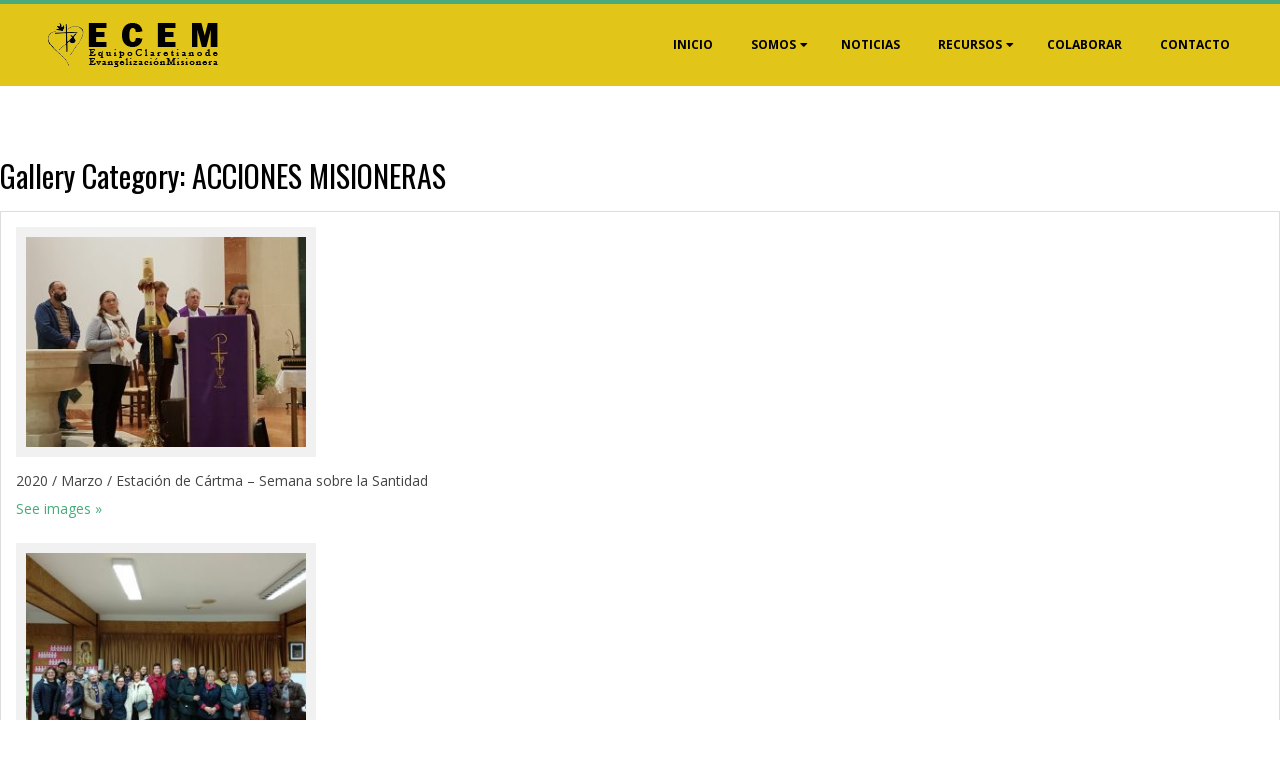

--- FILE ---
content_type: text/html; charset=UTF-8
request_url: https://equipomisionero.com/gallery_categories/acciones-misioneras/
body_size: 15549
content:
<!DOCTYPE html>
<html lang="es" class="no-js">

<head>
<meta charset="UTF-8" />
<meta http-equiv="X-UA-Compatible" content="IE=edge,chrome=1"> <!-- Enable IE Highest available mode (compatibility mode); users with GCF will have page rendered using Google Chrome Frame -->
<title>ACCIONES MISIONERAS &#8211; Equipo Misionero Claretiano</title>
<meta name='robots' content='max-image-preview:large' />
	<style>img:is([sizes="auto" i], [sizes^="auto," i]) { contain-intrinsic-size: 3000px 1500px }</style>
	<meta name="HandheldFriendly" content="True">
<meta name="MobileOptimized" content="767">
<meta name="viewport" content="width=device-width, initial-scale=1.0">
<meta name="template" content="Dispatch Premium 4.9.24" />
<link rel='dns-prefetch' href='//fonts.googleapis.com' />
<link rel="alternate" type="application/rss+xml" title="Equipo Misionero Claretiano &raquo; Feed" href="https://equipomisionero.com/feed/" />
<link rel="alternate" type="application/rss+xml" title="Equipo Misionero Claretiano &raquo; Feed de los comentarios" href="https://equipomisionero.com/comments/feed/" />
<link rel="alternate" type="text/calendar" title="Equipo Misionero Claretiano &raquo; iCal Feed" href="https://equipomisionero.com/events/?ical=1" />
<link rel="alternate" type="application/rss+xml" title="Equipo Misionero Claretiano &raquo; ACCIONES MISIONERAS Gallery Category Feed" href="https://equipomisionero.com/gallery_categories/acciones-misioneras/feed/" />
<link rel="profile" href="https://gmpg.org/xfn/11" />
<link rel="preload" href="https://equipomisionero.com/wp-content/themes/dispatch-premium/hoot/css/webfonts/fa-solid-900.woff2" as="font" crossorigin="anonymous">
<link rel="preload" href="https://equipomisionero.com/wp-content/themes/dispatch-premium/hoot/css/webfonts/fa-regular-400.woff2" as="font" crossorigin="anonymous">
<link rel="preload" href="https://equipomisionero.com/wp-content/themes/dispatch-premium/hoot/css/webfonts/fa-brands-400.woff2" as="font" crossorigin="anonymous">
<script>
window._wpemojiSettings = {"baseUrl":"https:\/\/s.w.org\/images\/core\/emoji\/15.0.3\/72x72\/","ext":".png","svgUrl":"https:\/\/s.w.org\/images\/core\/emoji\/15.0.3\/svg\/","svgExt":".svg","source":{"concatemoji":"https:\/\/equipomisionero.com\/wp-includes\/js\/wp-emoji-release.min.js?ver=ffc6855b966e6f155d0ec527b382346a"}};
/*! This file is auto-generated */
!function(i,n){var o,s,e;function c(e){try{var t={supportTests:e,timestamp:(new Date).valueOf()};sessionStorage.setItem(o,JSON.stringify(t))}catch(e){}}function p(e,t,n){e.clearRect(0,0,e.canvas.width,e.canvas.height),e.fillText(t,0,0);var t=new Uint32Array(e.getImageData(0,0,e.canvas.width,e.canvas.height).data),r=(e.clearRect(0,0,e.canvas.width,e.canvas.height),e.fillText(n,0,0),new Uint32Array(e.getImageData(0,0,e.canvas.width,e.canvas.height).data));return t.every(function(e,t){return e===r[t]})}function u(e,t,n){switch(t){case"flag":return n(e,"\ud83c\udff3\ufe0f\u200d\u26a7\ufe0f","\ud83c\udff3\ufe0f\u200b\u26a7\ufe0f")?!1:!n(e,"\ud83c\uddfa\ud83c\uddf3","\ud83c\uddfa\u200b\ud83c\uddf3")&&!n(e,"\ud83c\udff4\udb40\udc67\udb40\udc62\udb40\udc65\udb40\udc6e\udb40\udc67\udb40\udc7f","\ud83c\udff4\u200b\udb40\udc67\u200b\udb40\udc62\u200b\udb40\udc65\u200b\udb40\udc6e\u200b\udb40\udc67\u200b\udb40\udc7f");case"emoji":return!n(e,"\ud83d\udc26\u200d\u2b1b","\ud83d\udc26\u200b\u2b1b")}return!1}function f(e,t,n){var r="undefined"!=typeof WorkerGlobalScope&&self instanceof WorkerGlobalScope?new OffscreenCanvas(300,150):i.createElement("canvas"),a=r.getContext("2d",{willReadFrequently:!0}),o=(a.textBaseline="top",a.font="600 32px Arial",{});return e.forEach(function(e){o[e]=t(a,e,n)}),o}function t(e){var t=i.createElement("script");t.src=e,t.defer=!0,i.head.appendChild(t)}"undefined"!=typeof Promise&&(o="wpEmojiSettingsSupports",s=["flag","emoji"],n.supports={everything:!0,everythingExceptFlag:!0},e=new Promise(function(e){i.addEventListener("DOMContentLoaded",e,{once:!0})}),new Promise(function(t){var n=function(){try{var e=JSON.parse(sessionStorage.getItem(o));if("object"==typeof e&&"number"==typeof e.timestamp&&(new Date).valueOf()<e.timestamp+604800&&"object"==typeof e.supportTests)return e.supportTests}catch(e){}return null}();if(!n){if("undefined"!=typeof Worker&&"undefined"!=typeof OffscreenCanvas&&"undefined"!=typeof URL&&URL.createObjectURL&&"undefined"!=typeof Blob)try{var e="postMessage("+f.toString()+"("+[JSON.stringify(s),u.toString(),p.toString()].join(",")+"));",r=new Blob([e],{type:"text/javascript"}),a=new Worker(URL.createObjectURL(r),{name:"wpTestEmojiSupports"});return void(a.onmessage=function(e){c(n=e.data),a.terminate(),t(n)})}catch(e){}c(n=f(s,u,p))}t(n)}).then(function(e){for(var t in e)n.supports[t]=e[t],n.supports.everything=n.supports.everything&&n.supports[t],"flag"!==t&&(n.supports.everythingExceptFlag=n.supports.everythingExceptFlag&&n.supports[t]);n.supports.everythingExceptFlag=n.supports.everythingExceptFlag&&!n.supports.flag,n.DOMReady=!1,n.readyCallback=function(){n.DOMReady=!0}}).then(function(){return e}).then(function(){var e;n.supports.everything||(n.readyCallback(),(e=n.source||{}).concatemoji?t(e.concatemoji):e.wpemoji&&e.twemoji&&(t(e.twemoji),t(e.wpemoji)))}))}((window,document),window._wpemojiSettings);
</script>
<style id='wp-emoji-styles-inline-css'>

	img.wp-smiley, img.emoji {
		display: inline !important;
		border: none !important;
		box-shadow: none !important;
		height: 1em !important;
		width: 1em !important;
		margin: 0 0.07em !important;
		vertical-align: -0.1em !important;
		background: none !important;
		padding: 0 !important;
	}
</style>
<link rel='stylesheet' id='wp-block-library-css' href='https://equipomisionero.com/wp-includes/css/dist/block-library/style.min.css?ver=ffc6855b966e6f155d0ec527b382346a' media='all' />
<style id='wp-block-library-theme-inline-css'>
.wp-block-audio :where(figcaption){color:#555;font-size:13px;text-align:center}.is-dark-theme .wp-block-audio :where(figcaption){color:#ffffffa6}.wp-block-audio{margin:0 0 1em}.wp-block-code{border:1px solid #ccc;border-radius:4px;font-family:Menlo,Consolas,monaco,monospace;padding:.8em 1em}.wp-block-embed :where(figcaption){color:#555;font-size:13px;text-align:center}.is-dark-theme .wp-block-embed :where(figcaption){color:#ffffffa6}.wp-block-embed{margin:0 0 1em}.blocks-gallery-caption{color:#555;font-size:13px;text-align:center}.is-dark-theme .blocks-gallery-caption{color:#ffffffa6}:root :where(.wp-block-image figcaption){color:#555;font-size:13px;text-align:center}.is-dark-theme :root :where(.wp-block-image figcaption){color:#ffffffa6}.wp-block-image{margin:0 0 1em}.wp-block-pullquote{border-bottom:4px solid;border-top:4px solid;color:currentColor;margin-bottom:1.75em}.wp-block-pullquote cite,.wp-block-pullquote footer,.wp-block-pullquote__citation{color:currentColor;font-size:.8125em;font-style:normal;text-transform:uppercase}.wp-block-quote{border-left:.25em solid;margin:0 0 1.75em;padding-left:1em}.wp-block-quote cite,.wp-block-quote footer{color:currentColor;font-size:.8125em;font-style:normal;position:relative}.wp-block-quote:where(.has-text-align-right){border-left:none;border-right:.25em solid;padding-left:0;padding-right:1em}.wp-block-quote:where(.has-text-align-center){border:none;padding-left:0}.wp-block-quote.is-large,.wp-block-quote.is-style-large,.wp-block-quote:where(.is-style-plain){border:none}.wp-block-search .wp-block-search__label{font-weight:700}.wp-block-search__button{border:1px solid #ccc;padding:.375em .625em}:where(.wp-block-group.has-background){padding:1.25em 2.375em}.wp-block-separator.has-css-opacity{opacity:.4}.wp-block-separator{border:none;border-bottom:2px solid;margin-left:auto;margin-right:auto}.wp-block-separator.has-alpha-channel-opacity{opacity:1}.wp-block-separator:not(.is-style-wide):not(.is-style-dots){width:100px}.wp-block-separator.has-background:not(.is-style-dots){border-bottom:none;height:1px}.wp-block-separator.has-background:not(.is-style-wide):not(.is-style-dots){height:2px}.wp-block-table{margin:0 0 1em}.wp-block-table td,.wp-block-table th{word-break:normal}.wp-block-table :where(figcaption){color:#555;font-size:13px;text-align:center}.is-dark-theme .wp-block-table :where(figcaption){color:#ffffffa6}.wp-block-video :where(figcaption){color:#555;font-size:13px;text-align:center}.is-dark-theme .wp-block-video :where(figcaption){color:#ffffffa6}.wp-block-video{margin:0 0 1em}:root :where(.wp-block-template-part.has-background){margin-bottom:0;margin-top:0;padding:1.25em 2.375em}
</style>
<style id='classic-theme-styles-inline-css'>
/*! This file is auto-generated */
.wp-block-button__link{color:#fff;background-color:#32373c;border-radius:9999px;box-shadow:none;text-decoration:none;padding:calc(.667em + 2px) calc(1.333em + 2px);font-size:1.125em}.wp-block-file__button{background:#32373c;color:#fff;text-decoration:none}
</style>
<style id='global-styles-inline-css'>
:root{--wp--preset--aspect-ratio--square: 1;--wp--preset--aspect-ratio--4-3: 4/3;--wp--preset--aspect-ratio--3-4: 3/4;--wp--preset--aspect-ratio--3-2: 3/2;--wp--preset--aspect-ratio--2-3: 2/3;--wp--preset--aspect-ratio--16-9: 16/9;--wp--preset--aspect-ratio--9-16: 9/16;--wp--preset--color--black: #000000;--wp--preset--color--cyan-bluish-gray: #abb8c3;--wp--preset--color--white: #ffffff;--wp--preset--color--pale-pink: #f78da7;--wp--preset--color--vivid-red: #cf2e2e;--wp--preset--color--luminous-vivid-orange: #ff6900;--wp--preset--color--luminous-vivid-amber: #fcb900;--wp--preset--color--light-green-cyan: #7bdcb5;--wp--preset--color--vivid-green-cyan: #00d084;--wp--preset--color--pale-cyan-blue: #8ed1fc;--wp--preset--color--vivid-cyan-blue: #0693e3;--wp--preset--color--vivid-purple: #9b51e0;--wp--preset--color--accent: #48ab79;--wp--preset--color--accent-font: #ffffff;--wp--preset--gradient--vivid-cyan-blue-to-vivid-purple: linear-gradient(135deg,rgba(6,147,227,1) 0%,rgb(155,81,224) 100%);--wp--preset--gradient--light-green-cyan-to-vivid-green-cyan: linear-gradient(135deg,rgb(122,220,180) 0%,rgb(0,208,130) 100%);--wp--preset--gradient--luminous-vivid-amber-to-luminous-vivid-orange: linear-gradient(135deg,rgba(252,185,0,1) 0%,rgba(255,105,0,1) 100%);--wp--preset--gradient--luminous-vivid-orange-to-vivid-red: linear-gradient(135deg,rgba(255,105,0,1) 0%,rgb(207,46,46) 100%);--wp--preset--gradient--very-light-gray-to-cyan-bluish-gray: linear-gradient(135deg,rgb(238,238,238) 0%,rgb(169,184,195) 100%);--wp--preset--gradient--cool-to-warm-spectrum: linear-gradient(135deg,rgb(74,234,220) 0%,rgb(151,120,209) 20%,rgb(207,42,186) 40%,rgb(238,44,130) 60%,rgb(251,105,98) 80%,rgb(254,248,76) 100%);--wp--preset--gradient--blush-light-purple: linear-gradient(135deg,rgb(255,206,236) 0%,rgb(152,150,240) 100%);--wp--preset--gradient--blush-bordeaux: linear-gradient(135deg,rgb(254,205,165) 0%,rgb(254,45,45) 50%,rgb(107,0,62) 100%);--wp--preset--gradient--luminous-dusk: linear-gradient(135deg,rgb(255,203,112) 0%,rgb(199,81,192) 50%,rgb(65,88,208) 100%);--wp--preset--gradient--pale-ocean: linear-gradient(135deg,rgb(255,245,203) 0%,rgb(182,227,212) 50%,rgb(51,167,181) 100%);--wp--preset--gradient--electric-grass: linear-gradient(135deg,rgb(202,248,128) 0%,rgb(113,206,126) 100%);--wp--preset--gradient--midnight: linear-gradient(135deg,rgb(2,3,129) 0%,rgb(40,116,252) 100%);--wp--preset--font-size--small: 13px;--wp--preset--font-size--medium: 20px;--wp--preset--font-size--large: 36px;--wp--preset--font-size--x-large: 42px;--wp--preset--spacing--20: 0.44rem;--wp--preset--spacing--30: 0.67rem;--wp--preset--spacing--40: 1rem;--wp--preset--spacing--50: 1.5rem;--wp--preset--spacing--60: 2.25rem;--wp--preset--spacing--70: 3.38rem;--wp--preset--spacing--80: 5.06rem;--wp--preset--shadow--natural: 6px 6px 9px rgba(0, 0, 0, 0.2);--wp--preset--shadow--deep: 12px 12px 50px rgba(0, 0, 0, 0.4);--wp--preset--shadow--sharp: 6px 6px 0px rgba(0, 0, 0, 0.2);--wp--preset--shadow--outlined: 6px 6px 0px -3px rgba(255, 255, 255, 1), 6px 6px rgba(0, 0, 0, 1);--wp--preset--shadow--crisp: 6px 6px 0px rgba(0, 0, 0, 1);}:where(.is-layout-flex){gap: 0.5em;}:where(.is-layout-grid){gap: 0.5em;}body .is-layout-flex{display: flex;}.is-layout-flex{flex-wrap: wrap;align-items: center;}.is-layout-flex > :is(*, div){margin: 0;}body .is-layout-grid{display: grid;}.is-layout-grid > :is(*, div){margin: 0;}:where(.wp-block-columns.is-layout-flex){gap: 2em;}:where(.wp-block-columns.is-layout-grid){gap: 2em;}:where(.wp-block-post-template.is-layout-flex){gap: 1.25em;}:where(.wp-block-post-template.is-layout-grid){gap: 1.25em;}.has-black-color{color: var(--wp--preset--color--black) !important;}.has-cyan-bluish-gray-color{color: var(--wp--preset--color--cyan-bluish-gray) !important;}.has-white-color{color: var(--wp--preset--color--white) !important;}.has-pale-pink-color{color: var(--wp--preset--color--pale-pink) !important;}.has-vivid-red-color{color: var(--wp--preset--color--vivid-red) !important;}.has-luminous-vivid-orange-color{color: var(--wp--preset--color--luminous-vivid-orange) !important;}.has-luminous-vivid-amber-color{color: var(--wp--preset--color--luminous-vivid-amber) !important;}.has-light-green-cyan-color{color: var(--wp--preset--color--light-green-cyan) !important;}.has-vivid-green-cyan-color{color: var(--wp--preset--color--vivid-green-cyan) !important;}.has-pale-cyan-blue-color{color: var(--wp--preset--color--pale-cyan-blue) !important;}.has-vivid-cyan-blue-color{color: var(--wp--preset--color--vivid-cyan-blue) !important;}.has-vivid-purple-color{color: var(--wp--preset--color--vivid-purple) !important;}.has-black-background-color{background-color: var(--wp--preset--color--black) !important;}.has-cyan-bluish-gray-background-color{background-color: var(--wp--preset--color--cyan-bluish-gray) !important;}.has-white-background-color{background-color: var(--wp--preset--color--white) !important;}.has-pale-pink-background-color{background-color: var(--wp--preset--color--pale-pink) !important;}.has-vivid-red-background-color{background-color: var(--wp--preset--color--vivid-red) !important;}.has-luminous-vivid-orange-background-color{background-color: var(--wp--preset--color--luminous-vivid-orange) !important;}.has-luminous-vivid-amber-background-color{background-color: var(--wp--preset--color--luminous-vivid-amber) !important;}.has-light-green-cyan-background-color{background-color: var(--wp--preset--color--light-green-cyan) !important;}.has-vivid-green-cyan-background-color{background-color: var(--wp--preset--color--vivid-green-cyan) !important;}.has-pale-cyan-blue-background-color{background-color: var(--wp--preset--color--pale-cyan-blue) !important;}.has-vivid-cyan-blue-background-color{background-color: var(--wp--preset--color--vivid-cyan-blue) !important;}.has-vivid-purple-background-color{background-color: var(--wp--preset--color--vivid-purple) !important;}.has-black-border-color{border-color: var(--wp--preset--color--black) !important;}.has-cyan-bluish-gray-border-color{border-color: var(--wp--preset--color--cyan-bluish-gray) !important;}.has-white-border-color{border-color: var(--wp--preset--color--white) !important;}.has-pale-pink-border-color{border-color: var(--wp--preset--color--pale-pink) !important;}.has-vivid-red-border-color{border-color: var(--wp--preset--color--vivid-red) !important;}.has-luminous-vivid-orange-border-color{border-color: var(--wp--preset--color--luminous-vivid-orange) !important;}.has-luminous-vivid-amber-border-color{border-color: var(--wp--preset--color--luminous-vivid-amber) !important;}.has-light-green-cyan-border-color{border-color: var(--wp--preset--color--light-green-cyan) !important;}.has-vivid-green-cyan-border-color{border-color: var(--wp--preset--color--vivid-green-cyan) !important;}.has-pale-cyan-blue-border-color{border-color: var(--wp--preset--color--pale-cyan-blue) !important;}.has-vivid-cyan-blue-border-color{border-color: var(--wp--preset--color--vivid-cyan-blue) !important;}.has-vivid-purple-border-color{border-color: var(--wp--preset--color--vivid-purple) !important;}.has-vivid-cyan-blue-to-vivid-purple-gradient-background{background: var(--wp--preset--gradient--vivid-cyan-blue-to-vivid-purple) !important;}.has-light-green-cyan-to-vivid-green-cyan-gradient-background{background: var(--wp--preset--gradient--light-green-cyan-to-vivid-green-cyan) !important;}.has-luminous-vivid-amber-to-luminous-vivid-orange-gradient-background{background: var(--wp--preset--gradient--luminous-vivid-amber-to-luminous-vivid-orange) !important;}.has-luminous-vivid-orange-to-vivid-red-gradient-background{background: var(--wp--preset--gradient--luminous-vivid-orange-to-vivid-red) !important;}.has-very-light-gray-to-cyan-bluish-gray-gradient-background{background: var(--wp--preset--gradient--very-light-gray-to-cyan-bluish-gray) !important;}.has-cool-to-warm-spectrum-gradient-background{background: var(--wp--preset--gradient--cool-to-warm-spectrum) !important;}.has-blush-light-purple-gradient-background{background: var(--wp--preset--gradient--blush-light-purple) !important;}.has-blush-bordeaux-gradient-background{background: var(--wp--preset--gradient--blush-bordeaux) !important;}.has-luminous-dusk-gradient-background{background: var(--wp--preset--gradient--luminous-dusk) !important;}.has-pale-ocean-gradient-background{background: var(--wp--preset--gradient--pale-ocean) !important;}.has-electric-grass-gradient-background{background: var(--wp--preset--gradient--electric-grass) !important;}.has-midnight-gradient-background{background: var(--wp--preset--gradient--midnight) !important;}.has-small-font-size{font-size: var(--wp--preset--font-size--small) !important;}.has-medium-font-size{font-size: var(--wp--preset--font-size--medium) !important;}.has-large-font-size{font-size: var(--wp--preset--font-size--large) !important;}.has-x-large-font-size{font-size: var(--wp--preset--font-size--x-large) !important;}
:where(.wp-block-post-template.is-layout-flex){gap: 1.25em;}:where(.wp-block-post-template.is-layout-grid){gap: 1.25em;}
:where(.wp-block-columns.is-layout-flex){gap: 2em;}:where(.wp-block-columns.is-layout-grid){gap: 2em;}
:root :where(.wp-block-pullquote){font-size: 1.5em;line-height: 1.6;}
</style>
<link rel='stylesheet' id='contact-form-7-css' href='https://equipomisionero.com/wp-content/plugins/contact-form-7/includes/css/styles.css?ver=5.7.6' media='all' />
<link rel='stylesheet' id='wpdm-font-awesome-css' href='https://equipomisionero.com/wp-content/plugins/download-manager/assets/fontawesome/css/all.min.css?ver=ffc6855b966e6f155d0ec527b382346a' media='all' />
<link rel='stylesheet' id='wpdm-front-bootstrap-css' href='https://equipomisionero.com/wp-content/plugins/download-manager/assets/bootstrap/css/bootstrap.min.css?ver=ffc6855b966e6f155d0ec527b382346a' media='all' />
<link rel='stylesheet' id='wpdm-front-css' href='https://equipomisionero.com/wp-content/plugins/download-manager/assets/css/front.css?ver=ffc6855b966e6f155d0ec527b382346a' media='all' />
<link rel='stylesheet' id='collapscore-css-css' href='https://equipomisionero.com/wp-content/plugins/jquery-collapse-o-matic/css/core_style.css?ver=1.0' media='all' />
<link rel='stylesheet' id='collapseomatic-css-css' href='https://equipomisionero.com/wp-content/plugins/jquery-collapse-o-matic/css/light_style.css?ver=1.6' media='all' />
<link rel='stylesheet' id='hoot-google-fonts-css' href='//fonts.googleapis.com/css?family=Oswald%3A300%2C400%2C400i%2C500%2C600%2C700%2C700i%2C800%7COpen+Sans%3A300%2C400%2C400i%2C500%2C600%2C700%2C700i%2C800&#038;subset=latin' media='all' />
<link rel='stylesheet' id='lightSlider-css' href='https://equipomisionero.com/wp-content/themes/dispatch-premium/css/lightSlider.min.css?ver=1.1.0' media='all' />
<link rel='stylesheet' id='gallery-css' href='https://equipomisionero.com/wp-content/themes/dispatch-premium/hoot/css/gallery.min.css?ver=ffc6855b966e6f155d0ec527b382346a' media='all' />
<link rel='stylesheet' id='font-awesome-css' href='https://equipomisionero.com/wp-content/themes/dispatch-premium/hoot/css/font-awesome.min.css?ver=5.15.4' media='all' />
<link rel='stylesheet' id='lightGallery-css' href='https://equipomisionero.com/wp-content/themes/dispatch-premium/premium/css/lightGallery.min.css?ver=1.1.4' media='all' />
<link rel='stylesheet' id='heateor_sss_frontend_css-css' href='https://equipomisionero.com/wp-content/plugins/sassy-social-share/public/css/sassy-social-share-public.css?ver=3.3.79' media='all' />
<style id='heateor_sss_frontend_css-inline-css'>
.heateor_sss_button_instagram span.heateor_sss_svg,a.heateor_sss_instagram span.heateor_sss_svg{background:radial-gradient(circle at 30% 107%,#fdf497 0,#fdf497 5%,#fd5949 45%,#d6249f 60%,#285aeb 90%)}.heateor_sss_horizontal_sharing .heateor_sss_svg,.heateor_sss_standard_follow_icons_container .heateor_sss_svg{color:#fff;border-width:0px;border-style:solid;border-color:transparent}.heateor_sss_horizontal_sharing .heateorSssTCBackground{color:#666}.heateor_sss_horizontal_sharing span.heateor_sss_svg:hover,.heateor_sss_standard_follow_icons_container span.heateor_sss_svg:hover{border-color:transparent;}.heateor_sss_vertical_sharing span.heateor_sss_svg,.heateor_sss_floating_follow_icons_container span.heateor_sss_svg{color:#fff;border-width:0px;border-style:solid;border-color:transparent;}.heateor_sss_vertical_sharing .heateorSssTCBackground{color:#666;}.heateor_sss_vertical_sharing span.heateor_sss_svg:hover,.heateor_sss_floating_follow_icons_container span.heateor_sss_svg:hover{border-color:transparent;}@media screen and (max-width:783px) {.heateor_sss_vertical_sharing{display:none!important}}div.heateor_sss_mobile_footer{display:none;}@media screen and (max-width:783px){div.heateor_sss_bottom_sharing .heateorSssTCBackground{background-color:white}div.heateor_sss_bottom_sharing{width:100%!important;left:0!important;}div.heateor_sss_bottom_sharing a{width:10% !important;}div.heateor_sss_bottom_sharing .heateor_sss_svg{width: 100% !important;}div.heateor_sss_bottom_sharing div.heateorSssTotalShareCount{font-size:1em!important;line-height:28px!important}div.heateor_sss_bottom_sharing div.heateorSssTotalShareText{font-size:.7em!important;line-height:0px!important}div.heateor_sss_mobile_footer{display:block;height:40px;}.heateor_sss_bottom_sharing{padding:0!important;display:block!important;width:auto!important;bottom:-2px!important;top: auto!important;}.heateor_sss_bottom_sharing .heateor_sss_square_count{line-height:inherit;}.heateor_sss_bottom_sharing .heateorSssSharingArrow{display:none;}.heateor_sss_bottom_sharing .heateorSssTCBackground{margin-right:1.1em!important}}
</style>
<link rel='stylesheet' id='jquery-lazyloadxt-spinner-css-css' href='//equipomisionero.com/wp-content/plugins/a3-lazy-load/assets/css/jquery.lazyloadxt.spinner.css?ver=ffc6855b966e6f155d0ec527b382346a' media='all' />
<link rel='stylesheet' id='hoot-style-css' href='https://equipomisionero.com/wp-content/themes/dispatch-premium/style.min.css?ver=4.9.24' media='all' />
<link rel='stylesheet' id='hoot-wpblocks-css' href='https://equipomisionero.com/wp-content/themes/dispatch-premium/hoot-theme/blocks/wpblocks.css?ver=4.9.24' media='all' />
<style id='hoot-wpblocks-inline-css'>
.hgrid {max-width: 1260px;} a {color: #48ab79;} .invert-typo, .accent-typo {background: #48ab79;color: #ffffff;} .invert-typo a, .invert-typo a:hover, .invert-typo h1, .invert-typo h2, .invert-typo h3, .invert-typo h4, .invert-typo h5, .invert-typo h6, .invert-typo .title, .accent-typo a, .accent-typo a:hover, .accent-typo h1, .accent-typo h2, .accent-typo h3, .accent-typo h4, .accent-typo h5, .accent-typo h6, .accent-typo .title {color: #ffffff;} input[type="submit"], #submit, .button {background: #48ab79;color: #ffffff;} input[type="submit"]:hover, #submit:hover, .button:hover, input[type="submit"]:focus, #submit:focus, .button:focus {background: #6dbc94;color: #ffffff;} body {background-color: #ffffff;color: #444444;font-size: 14px;font-family: "Open Sans", sans-serif;} #page-wrapper {border-color: #48ab79;} #topbar-right-inner, #topbar-right-inner input {background-color: #ffffff;color: #444444;} .site-logo-with-icon #site-title i {font-size: 48px;} .site-logo-mixed-image, .site-logo-mixed-image img {max-width: 200px;} .lSSlideOuter .lSPager.lSpg > li:hover a, .lSSlideOuter .lSPager.lSpg > li.active a {background-color: #48ab79;} #infinite-handle span,.lrm-form a.button, .lrm-form button, .lrm-form button[type=submit], .lrm-form #buddypress input[type=submit], .lrm-form input[type=submit] {background: #48ab79;color: #ffffff;} .woocommerce nav.woocommerce-pagination ul li a:focus, .woocommerce nav.woocommerce-pagination ul li a:hover {color: #48ab79;} h1, h2, h3, h4, h5, h6, .title {color: #000000;font-size: 24px;font-family: "Oswald", sans-serif;font-style: normal;text-transform: none;font-weight: normal;} h1 {color: #000000;font-size: 30px;font-style: normal;text-transform: none;font-weight: normal;} h2 {color: #000000;font-size: 26px;font-style: normal;text-transform: none;font-weight: normal;} h4 {color: #000000;font-size: 22px;font-style: normal;text-transform: none;font-weight: normal;} h5 {color: #000000;font-size: 20px;font-style: normal;text-transform: none;font-weight: normal;} h6 {color: #000000;font-size: 18px;font-style: normal;text-transform: none;font-weight: normal;} .titlefont {font-family: "Oswald", sans-serif;} .bodyfont-title {font-family: "Open Sans", sans-serif;font-size: 14px;} blockquote {border-color: #dddddd;color: #888888;font-size: 18px;} a:hover {color: #48ab79;} .contrast-typo {background: #000000;color: #ffffff;} .contrast-typo a, .contrast-typo a:hover, .contrast-typo h1, .contrast-typo h2, .contrast-typo h3, .contrast-typo h4, .contrast-typo h5, .contrast-typo h6, .contrast-typo .title {color: #ffffff;} .enforce-typo {background: #ffffff;color: #444444;} .enforce-typo a, .enforce-typo a:hover, .enforce-typo h1, .enforce-typo h2, .enforce-typo h3, .enforce-typo h4, .enforce-typo h5, .enforce-typo h6, .enforce-typo .title {color: #444444;} .enforce-body-font {font-family: "Open Sans", sans-serif;} .table-striped tbody tr:nth-child(odd) td, .table-striped tbody tr:nth-child(odd) th {background: #f1f1f1;} .gallery, ul.wp-block-gallery {border-color: #dddddd;background: #f1f1f1;} .gallery .gallery-caption {color: #444444;} .wp-caption {background: #f1f1f1;} .wp-caption-text, .wp-block-image figcaption {border-color: #dddddd;color: #444444;} #topbar {background: #f1f1f1;} #topbar-left {color: #888888;} #topbar .widget-title {font-size: 14px;} #header {background: #e2c519;} #site-title {color: #ffffff;font-size: 54px;font-family: "Oswald", sans-serif;text-transform: uppercase;font-weight: bold;font-style: normal;} #site-description {opacity: 1;color: #ffffff;font-size: 14px;font-family: "Oswald", sans-serif;text-transform: uppercase;font-style: normal;font-weight: normal;} #menu-primary-items > li a {color: #000000;font-size: 12px;font-family: "Open Sans", sans-serif;text-transform: uppercase;font-weight: bold;font-style: normal;} .site-header .hoot-megamenu-icon {color: #ffffff;} #menu-primary-items > li ul a, #menu-primary-items ul li:hover > a,.mobilemenu-fixed .menu-toggle {color: #ffffff;font-size: 12px;text-transform: uppercase;font-weight: bold;font-style: normal;} .sf-menu ul {background-color: #000000;} .sf-menu ul li:hover {background: #222222;} .menu-toggle {background: #222222;color: #ffffff;font-size: 12px;text-transform: uppercase;font-weight: bold;font-style: normal;} .mobilemenu-fixed .menu-toggle {background: #222222;} #loop-meta {background-color: #f1f1f1;} .loop-title {color: #000000;font-size: 24px;font-family: "Oswald", sans-serif;font-style: normal;text-transform: none;font-weight: normal;} .entry-byline-block {border-color: #888888;} .entry-byline a, .entry-byline a:hover {color: #444444;} .entry-content {-webkit-box-shadow: 5px 5px 0 0 #f1f1f1;-moz-box-shadow: 5px 5px 0 0 #f1f1f1;box-shadow: 5px 5px 0 0 #f1f1f1;border-color: #dddddd;} #comments-template {border-color: #dddddd;} #comments-number {font-size: 14px;} .comment li.comment {border-color: #dddddd;} .comment-by-author {color: #888888;} .comment-meta-block, .comment-edit-link {color: #888888;border-color: #888888;} .comment.bypostauthor > article {background: #f1f1f1;} .comment.bypostauthor + #respond {background: #f1f1f1;} .comment-ping {border-color: #dddddd;} #reply-title {font-size: 14px;} #respond label {color: #888888;} .entry-grid {-webkit-box-shadow: 5px 5px 0 0 #f1f1f1;-moz-box-shadow: 5px 5px 0 0 #f1f1f1;box-shadow: 5px 5px 0 0 #f1f1f1;border-color: #dddddd;} .entry-grid-content .entry-title {font-size: 24px;} .entry-grid .entry-byline {color: #888888;} .entry-grid .entry-byline-block a, .entry-grid .entry-byline-block a:hover {color: #888888;} .archive-mosaic .entry-title {font-size: 18px;} .archive-mosaic .mosaic-sub {background: #f1f1f1;border-color: #dddddd;} .style-accent, .shortcode-button.style-accent, .style-accentlight {background: #48ab79;color: #ffffff;} .shortcode-button.style-accent:hover {background: #6dbc94;color: #ffffff;} .style-highlight, .style-highlightlight {background: #f1f1f1;} .shortcode-toggle-head {background: #f1f1f1;border-color: #dddddd;} .shortcode-toggle-head:hover, .shortcode-toggle-active {background: #dddddd;} .shortcode-toggle-box {border-color: #dddddd;} #page-wrapper ul.shortcode-tabset-nav li {background: #f1f1f1;border-color: #dddddd;} #page-wrapper ul.shortcode-tabset-nav li.current {border-bottom-color: #ffffff;} .shortcode-tabset-box {border-color: #dddddd;} .widgetized-template-area.area-highlight {background: #f1f1f1;} .sidebar {color: #444444;font-size: 14px;font-style: normal;text-transform: none;font-weight: normal;} .sidebar .widget-title {color: #000000;font-size: 14px;font-family: "Open Sans", sans-serif;text-transform: uppercase;font-weight: bold;font-style: normal;} .widget-title {font-size: 18px;} .topborder-line {border-color: #dddddd;} .bottomborder-line {border-color: #dddddd;} .topborder-shadow:before, .bottomborder-shadow:after {background-color: #000000;} .cta-widget-button {font-size: 18px;} .content-block-content h4 {font-size: 18px;} .content-blocks-style3 .content-block {border-color: #dddddd;} .social-icons-icon {color: #666666;border-color: #dddddd;} .hoot-blogposts .hoot-blogposts-title {border-color: #dddddd;} .woocommerce-tabs h1, .woocommerce-tabs h2, .woocommerce-tabs h3, .woocommerce-tabs h4, .woocommerce-tabs h5, .woocommerce-tabs h6,.single-product .upsells.products > h2, .single-product .related.products > h2, .singular-page.woocommerce-cart .cross-sells > h2, .singular-page.woocommerce-cart .cart_totals > h2 {color: #000000;font-size: 22px;font-style: normal;text-transform: none;font-weight: normal;} .woocommerce div.product .woocommerce-tabs ul.tabs:before, .woocommerce div.product .woocommerce-tabs ul.tabs li {border-color: #dddddd;} #sub-footer {background-color: #f1f1f1;border-color: #dddddd;} .footer {background-color: #e2c519;color: #ffffff;font-size: 14px;font-style: normal;text-transform: none;font-weight: normal;} .footer h1, .footer h2, .footer h3, .footer h4, .footer h5, .footer h6, .footer .title {color: #ffffff;} .footer a, .footer a:hover {color: #ffffff;} .footer .widget-title {color: #000000;font-size: 14px;font-family: "Open Sans", sans-serif;text-transform: uppercase;font-weight: bold;font-style: normal;} #post-footer {background-color: #e2c519;color: #999999;} #post-footer a {color: #777777;} :root .has-accent-color,.is-style-outline>.wp-block-button__link:not(.has-text-color), .wp-block-button__link.is-style-outline:not(.has-text-color) {color: #48ab79;} :root .has-accent-background-color,.wp-block-button__link,.wp-block-button__link:hover,.wp-block-search__button,.wp-block-search__button:hover, .wp-block-file__button,.wp-block-file__button:hover {background: #48ab79;} :root .has-accent-font-color,.wp-block-button__link,.wp-block-button__link:hover,.wp-block-search__button,.wp-block-search__button:hover, .wp-block-file__button,.wp-block-file__button:hover {color: #ffffff;} :root .has-accent-font-background-color {background: #ffffff;} @media only screen and (max-width: 799px){#menu-primary-items {background: #222222;} #menu-primary-items ul {background: #222222;} #menu-primary-items > li a {color: #ffffff;font-size: 12px;text-transform: uppercase;font-weight: bold;} .sf-menu a:hover {background: #000000;} }
</style>
<script src="https://equipomisionero.com/wp-includes/js/jquery/jquery.min.js?ver=3.7.1" id="jquery-core-js"></script>
<script src="https://equipomisionero.com/wp-includes/js/jquery/jquery-migrate.min.js?ver=3.4.1" id="jquery-migrate-js"></script>
<script src="https://equipomisionero.com/wp-content/plugins/download-manager/assets/bootstrap/js/popper.min.js?ver=ffc6855b966e6f155d0ec527b382346a" id="wpdm-poper-js"></script>
<script src="https://equipomisionero.com/wp-content/plugins/download-manager/assets/bootstrap/js/bootstrap.min.js?ver=ffc6855b966e6f155d0ec527b382346a" id="wpdm-front-bootstrap-js"></script>
<script id="wpdm-frontjs-js-extra">
var wpdm_url = {"home":"https:\/\/equipomisionero.com\/","site":"https:\/\/equipomisionero.com\/","ajax":"https:\/\/equipomisionero.com\/wp-admin\/admin-ajax.php"};
var wpdm_js = {"spinner":"<i class=\"fas fa-sun fa-spin\"><\/i>"};
</script>
<script src="https://equipomisionero.com/wp-content/plugins/download-manager/assets/js/front.js?ver=3.2.71" id="wpdm-frontjs-js"></script>
<script id="post_grid_scripts-js-extra">
var post_grid_ajax = {"post_grid_ajaxurl":"https:\/\/equipomisionero.com\/wp-admin\/admin-ajax.php"};
</script>
<script src="https://equipomisionero.com/wp-content/plugins/post-grid/assets/frontend/js/scripts.js?ver=ffc6855b966e6f155d0ec527b382346a" id="post_grid_scripts-js"></script>
<script src="https://equipomisionero.com/wp-content/themes/dispatch-premium/js/modernizr.custom.min.js?ver=2.8.3" id="modernizr-js"></script>
<link rel="https://api.w.org/" href="https://equipomisionero.com/wp-json/" /><link rel="EditURI" type="application/rsd+xml" title="RSD" href="https://equipomisionero.com/xmlrpc.php?rsd" />

		<!-- GA Google Analytics @ https://m0n.co/ga -->
		<script async src="https://www.googletagmanager.com/gtag/js?id=UA-117171495-1"></script>
		<script>
			window.dataLayer = window.dataLayer || [];
			function gtag(){dataLayer.push(arguments);}
			gtag('js', new Date());
			gtag('config', 'UA-117171495-1');
		</script>

	<meta name="tec-api-version" content="v1"><meta name="tec-api-origin" content="https://equipomisionero.com"><link rel="alternate" href="https://equipomisionero.com/wp-json/tribe/events/v1/" /><style type="text/css">.broken_link, a.broken_link {
	text-decoration: line-through;
}</style><link rel="icon" href="https://equipomisionero.com/wp-content/uploads/2018/04/cropped-ECEM-Logosolo-Coloresv5-transaperente-01-32x32.png" sizes="32x32" />
<link rel="icon" href="https://equipomisionero.com/wp-content/uploads/2018/04/cropped-ECEM-Logosolo-Coloresv5-transaperente-01-192x192.png" sizes="192x192" />
<link rel="apple-touch-icon" href="https://equipomisionero.com/wp-content/uploads/2018/04/cropped-ECEM-Logosolo-Coloresv5-transaperente-01-180x180.png" />
<meta name="msapplication-TileImage" content="https://equipomisionero.com/wp-content/uploads/2018/04/cropped-ECEM-Logosolo-Coloresv5-transaperente-01-270x270.png" />
<style id="sccss">/* Escribe aquí tu código CSS */
/.entry-read-more {
    display: none!important;;
}</style><meta name="generator" content="WordPress Download Manager 3.2.71" />
                <style>
        /* WPDM Link Template Styles */        </style>
                <style>

            :root {
                --color-primary: #4a8eff;
                --color-primary-rgb: 74, 142, 255;
                --color-primary-hover: #5998ff;
                --color-primary-active: #3281ff;
                --color-secondary: #6c757d;
                --color-secondary-rgb: 108, 117, 125;
                --color-secondary-hover: #6c757d;
                --color-secondary-active: #6c757d;
                --color-success: #018e11;
                --color-success-rgb: 1, 142, 17;
                --color-success-hover: #0aad01;
                --color-success-active: #0c8c01;
                --color-info: #2CA8FF;
                --color-info-rgb: 44, 168, 255;
                --color-info-hover: #2CA8FF;
                --color-info-active: #2CA8FF;
                --color-warning: #FFB236;
                --color-warning-rgb: 255, 178, 54;
                --color-warning-hover: #FFB236;
                --color-warning-active: #FFB236;
                --color-danger: #ff5062;
                --color-danger-rgb: 255, 80, 98;
                --color-danger-hover: #ff5062;
                --color-danger-active: #ff5062;
                --color-green: #30b570;
                --color-blue: #0073ff;
                --color-purple: #8557D3;
                --color-red: #ff5062;
                --color-muted: rgba(69, 89, 122, 0.6);
                --wpdm-font: "Rubik", -apple-system, BlinkMacSystemFont, "Segoe UI", Roboto, Helvetica, Arial, sans-serif, "Apple Color Emoji", "Segoe UI Emoji", "Segoe UI Symbol";
            }

            .wpdm-download-link.btn.btn-primary {
                border-radius: 4px;
            }


        </style>
        </head>

<body data-rsssl=1 class="wordpress ltr es es-es parent-theme y2026 m01 d27 h19 tuesday logged-out plural archive taxonomy taxonomy-gallery_categories taxonomy-gallery_categories-acciones-misioneras dispatch gllr_dispatch tribe-no-js" dir="ltr">

	
	<a href="#main" class="screen-reader-text">Skip to content</a>

	<div id="page-wrapper" class=" site-stretch page-wrapper sitewrap-wide-right sidebarsN sidebars1 hoot-cf7-style hoot-mapp-style hoot-jetpack-style">

		
		<header id="header" class="site-header hoot-sticky-header  contrast-typo" role="banner" itemscope="itemscope" itemtype="https://schema.org/WPHeader">
			<div class="hgrid">
				<div class="table hgrid-span-12">
					<div id="branding" class="branding table-cell-mid">
		<div id="site-logo" class="site-logo-image">
			<div id="site-logo-image"><div id="site-title" class="site-title title" itemprop="headline"><a href="https://equipomisionero.com/" class="custom-logo-link" rel="home"><img width="189" height="56" src="https://equipomisionero.com/wp-content/uploads/2018/04/cropped-ECEM-Web-logomenuV4-fondonegro-01.png" class="custom-logo" alt="Equipo Misionero Claretiano" decoding="async" /></a><div style="clip: rect(1px, 1px, 1px, 1px); clip-path: inset(50%); height: 1px; width: 1px; margin: -1px; overflow: hidden; position: absolute !important;">Equipo Misionero Claretiano</div></div></div>		</div>
	</div><!-- #branding -->
		<div id="header-aside" class=" header-aside table-cell-mid">
			<div class="screen-reader-text">Primary Navigation Menu</div>
	<nav id="menu-primary" class="menu nav-menu menu-primary mobilemenu-inline mobilesubmenu-click scrollpointscontainer" role="navigation" aria-label="Primary Navigation Menu" itemscope="itemscope" itemtype="https://schema.org/SiteNavigationElement">
		<a class="menu-toggle" href="#"><span class="menu-toggle-text">Menu</span><i class="fas fa-bars"></i></a>

		<ul id="menu-primary-items" class="menu-items sf-menu menu"><li id="menu-item-70" class="menu-item menu-item-type-post_type menu-item-object-page menu-item-home menu-item-70"><a href="https://equipomisionero.com/">Inicio</a></li>
<li id="menu-item-213" class="menu-item menu-item-type-post_type menu-item-object-page menu-item-has-children menu-item-213"><a href="https://equipomisionero.com/quienes-somos/">Somos</a>
<ul class="sub-menu">
	<li id="menu-item-212" class="menu-item menu-item-type-post_type menu-item-object-page menu-item-212"><a href="https://equipomisionero.com/que-hacemos/">Hacemos</a></li>
	<li id="menu-item-3829" class="menu-item menu-item-type-post_type menu-item-object-page menu-item-3829"><a href="https://equipomisionero.com/la-mision/">La Misión</a></li>
	<li id="menu-item-3830" class="menu-item menu-item-type-post_type menu-item-object-page menu-item-3830"><a href="https://equipomisionero.com/calendario-del-ecem/">Calendario del ECEM</a></li>
	<li id="menu-item-3831" class="menu-item menu-item-type-post_type menu-item-object-page menu-item-3831"><a href="https://equipomisionero.com/lugares-misionados/">Lugares misionados</a></li>
</ul>
</li>
<li id="menu-item-2454" class="menu-item menu-item-type-post_type menu-item-object-page menu-item-2454"><a href="https://equipomisionero.com/noticias/">Noticias</a></li>
<li id="menu-item-24" class="menu-item menu-item-type-post_type menu-item-object-page menu-item-has-children menu-item-24"><a href="https://equipomisionero.com/recursos/">Recursos</a>
<ul class="sub-menu">
	<li id="menu-item-3796" class="menu-item menu-item-type-post_type menu-item-object-page menu-item-3796"><a href="https://equipomisionero.com/la-palabra/">La Palabra</a></li>
	<li id="menu-item-3798" class="menu-item menu-item-type-post_type menu-item-object-page menu-item-3798"><a href="https://equipomisionero.com/asambleas-familiares-cristianas/">Asambleas Familiares Cristianas</a></li>
	<li id="menu-item-3800" class="menu-item menu-item-type-post_type menu-item-object-page menu-item-3800"><a href="https://equipomisionero.com/para-orar/">Para orar</a></li>
	<li id="menu-item-3804" class="menu-item menu-item-type-post_type menu-item-object-page menu-item-3804"><a href="https://equipomisionero.com/maria/">María</a></li>
	<li id="menu-item-3799" class="menu-item menu-item-type-post_type menu-item-object-page menu-item-3799"><a href="https://equipomisionero.com/formacion-para-agentes/">Formación para Agentes</a></li>
	<li id="menu-item-3808" class="menu-item menu-item-type-post_type menu-item-object-page menu-item-3808"><a href="https://equipomisionero.com/conversaoraciones/">Conversaoraciones familiares</a></li>
	<li id="menu-item-4005" class="menu-item menu-item-type-post_type menu-item-object-post menu-item-4005"><a href="https://equipomisionero.com/noticias/apuntes-para-el-buen-tiempo/">Apuntes para el buen tiempo</a></li>
	<li id="menu-item-3797" class="menu-item menu-item-type-post_type menu-item-object-page menu-item-3797"><a href="https://equipomisionero.com/discurriendo/">Discurriendo</a></li>
</ul>
</li>
<li id="menu-item-343" class="menu-item menu-item-type-post_type menu-item-object-page menu-item-343"><a href="https://equipomisionero.com/como-colaborar/">Colaborar</a></li>
<li id="menu-item-601" class="menu-item menu-item-type-post_type menu-item-object-page menu-item-601"><a href="https://equipomisionero.com/contacto/">Contacto</a></li>
</ul>
	</nav><!-- #menu-primary -->
		</div>
					</div>
			</div>
		</header><!-- #header -->

		<div id="main" class=" main">
			<div class="wrap gllr_wrap">
	<div id="primary" class="content-area">
		<div id="container" class="site-content site-main">
			<div id="content" class="entry entry">
				<header class="entry-header ">
					<h1 class="home_page_title entry-title">
						Gallery Category:&nbsp;ACCIONES MISIONERAS					</h1>
				</header>
									<div class="gallery_box entry-content">
												<div class="gllr_page_content">
							<ul class="gllr-list gllr-display-column gllr-column-align-left"><li>					<a rel="bookmark" href="https://equipomisionero.com/bws-gallery/2020-marzo-estacion-de-cartma-semana-sobre-la-santidad/" title="2020 / Marzo / Estación de Cártma – Semana sobre la Santidad">
						<img width="300" height="300" style="width:300px; border-width: 10px; border-color:#F1F1F1; padding:0;" alt="2020 / Marzo / Estación de Cártma – Semana sobre la Santidad" title="2020 / Marzo / Estación de Cártma – Semana sobre la Santidad" src="https://equipomisionero.com/wp-content/uploads/2020/03/WhatsApp-Image-2020-03-14-at-11.32.49-2-300x225.jpeg" /><div class="clear"></div>						<div class="clear"></div>
					</a>
									<div class="gallery_detail_box">
						<div class="gllr_detail_title">2020 / Marzo / Estación de Cártma – Semana sobre la Santidad</div>
						<div class="gllr_detail_excerpt"></div>
						<a href="https://equipomisionero.com/bws-gallery/2020-marzo-estacion-de-cartma-semana-sobre-la-santidad/">See images »</a>
					</div><!-- .gallery_detail_box -->
					<div class="gllr_clear"></div>
				</li>
				<li>					<a rel="bookmark" href="https://equipomisionero.com/bws-gallery/2020-febrero-tavernes-de-la-valldigna-valencia-semana-sobre-la-santidad/" title="2020 / Febrero / Tavernes de la Valldigna (Valencia) – Semana sobre la Santidad">
						<img width="300" height="300" style="width:300px; border-width: 10px; border-color:#F1F1F1; padding:0;" alt="2020 / Febrero / Tavernes de la Valldigna (Valencia) – Semana sobre la Santidad" title="2020 / Febrero / Tavernes de la Valldigna (Valencia) – Semana sobre la Santidad" src="https://equipomisionero.com/wp-content/uploads/2020/02/2020-02-28-ECEM-Tavernes-05-300x225.jpeg" /><div class="clear"></div>						<div class="clear"></div>
					</a>
									<div class="gallery_detail_box">
						<div class="gllr_detail_title">2020 / Febrero / Tavernes de la Valldigna (Valencia) – Semana sobre la Santidad</div>
						<div class="gllr_detail_excerpt"></div>
						<a href="https://equipomisionero.com/bws-gallery/2020-febrero-tavernes-de-la-valldigna-valencia-semana-sobre-la-santidad/">See images »</a>
					</div><!-- .gallery_detail_box -->
					<div class="gllr_clear"></div>
				</li>
				<li>					<a rel="bookmark" href="https://equipomisionero.com/bws-gallery/2020-febrero-alcala-de-guadaira-sevilla-semana-de-renovacion/" title="2020 / Febrero / Alcalá de Guadaira (Sevilla) &#8211; Semana de renovación">
						<img width="300" height="300" style="width:300px; border-width: 10px; border-color:#F1F1F1; padding:0;" alt="2020 / Febrero / Alcalá de Guadaira (Sevilla) &#8211; Semana de renovación" title="2020 / Febrero / Alcalá de Guadaira (Sevilla) &#8211; Semana de renovación" src="https://equipomisionero.com/wp-content/uploads/2020/02/2020-02-14-ECEM-AlcalaGuadaira04-300x225.jpeg" /><div class="clear"></div>						<div class="clear"></div>
					</a>
									<div class="gallery_detail_box">
						<div class="gllr_detail_title">2020 / Febrero / Alcalá de Guadaira (Sevilla) &#8211; Semana de renovación</div>
						<div class="gllr_detail_excerpt"></div>
						<a href="https://equipomisionero.com/bws-gallery/2020-febrero-alcala-de-guadaira-sevilla-semana-de-renovacion/">See images »</a>
					</div><!-- .gallery_detail_box -->
					<div class="gllr_clear"></div>
				</li>
				<li>					<a rel="bookmark" href="https://equipomisionero.com/bws-gallery/2020-enero-san-juan-de-la-rambla-tenerife-renovacion/" title="2020 / Enero / San Juan de la Rambla (Tenerife) / Renovación">
						<img width="300" height="300" style="width:300px; border-width: 10px; border-color:#F1F1F1; padding:0;" alt="2020 / Enero / San Juan de la Rambla (Tenerife) / Renovación" title="2020 / Enero / San Juan de la Rambla (Tenerife) / Renovación" src="https://equipomisionero.com/wp-content/uploads/2020/01/2020-01-24-ECEM-SanJuandelaRAmbla-Tenerife16-300x225.jpg" /><div class="clear"></div>						<div class="clear"></div>
					</a>
									<div class="gallery_detail_box">
						<div class="gllr_detail_title">2020 / Enero / San Juan de la Rambla (Tenerife) / Renovación</div>
						<div class="gllr_detail_excerpt"></div>
						<a href="https://equipomisionero.com/bws-gallery/2020-enero-san-juan-de-la-rambla-tenerife-renovacion/">See images »</a>
					</div><!-- .gallery_detail_box -->
					<div class="gllr_clear"></div>
				</li>
						</ul>

											<div class='gllr_clear'></div>
									<div class="pagination navigation loop-pagination nav-links gllr_pagination">
										<div id="gallery_pagination">
											<span class='page-numbers current'>1</span><a class='page-numbers inactive' href='https://equipomisionero.com/gallery_categories/acciones-misioneras/page/2/'>2</a><a class='page-numbers inactive' href='https://equipomisionero.com/gallery_categories/acciones-misioneras/page/3/'>3</a><a class='page-numbers inactive' href='https://equipomisionero.com/gallery_categories/acciones-misioneras/page/4/'>4</a><a class='page-numbers inactive' href='https://equipomisionero.com/gallery_categories/acciones-misioneras/page/5/'>5</a><a class='page-numbers inactive' href='https://equipomisionero.com/gallery_categories/acciones-misioneras/page/6/'>6</a><a class='page-numbers inactive' href='https://equipomisionero.com/gallery_categories/acciones-misioneras/page/7/'>7</a><a class='page-numbers inactive' href='https://equipomisionero.com/gallery_categories/acciones-misioneras/page/8/'>8</a><a class='page-numbers inactive' href='https://equipomisionero.com/gallery_categories/acciones-misioneras/page/9/'>9</a><a class='page-numbers inactive' href='https://equipomisionero.com/gallery_categories/acciones-misioneras/page/10/'>10</a><a class='page-numbers inactive' href='https://equipomisionero.com/gallery_categories/acciones-misioneras/page/11/'>11</a><a class='page-numbers inactive' href='https://equipomisionero.com/gallery_categories/acciones-misioneras/page/12/'>12</a><a class='page-numbers inactive' href='https://equipomisionero.com/gallery_categories/acciones-misioneras/page/13/'>13</a><a class='page-numbers inactive' href='https://equipomisionero.com/gallery_categories/acciones-misioneras/page/14/'>14</a><a class='page-numbers inactive' href='https://equipomisionero.com/gallery_categories/acciones-misioneras/page/15/'>15</a><a class='page-numbers inactive' href='https://equipomisionero.com/gallery_categories/acciones-misioneras/page/16/'>16</a><a class='page-numbers inactive' href='https://equipomisionero.com/gallery_categories/acciones-misioneras/page/17/'>17</a><a class='page-numbers inactive' href='https://equipomisionero.com/gallery_categories/acciones-misioneras/page/18/'>18</a><a class='page-numbers inactive' href='https://equipomisionero.com/gallery_categories/acciones-misioneras/page/19/'>19</a><a class='page-numbers inactive' href='https://equipomisionero.com/gallery_categories/acciones-misioneras/page/20/'>20</a><a class='page-numbers inactive' href='https://equipomisionero.com/gallery_categories/acciones-misioneras/page/21/'>21</a>											<div class='gllr_clear'></div>
										</div>
									</div><!-- .pagination -->
															</div><!-- .gllr_page_content -->
					</div><!-- .gallery_box -->
							</div><!-- .hentry -->
					</div><!-- #container -->
	</div><!-- .content-area -->
	
	<aside id="sidebar-primary" class="sidebar  hgrid-span-4 layout-wide-right " role="complementary" aria-label=" Sidebar" itemscope="itemscope" itemtype="https://schema.org/WPSideBar">

		<section id="search-2" class="widget widget_search"><div class="searchbody"><form method="get" class="searchform" action="https://equipomisionero.com/" ><label class="screen-reader-text">Search</label><i class="fas fa-search"></i><input type="text" class="searchtext" name="s" placeholder="Type Search Term &hellip;" value="" /><input type="submit" class="submit" name="submit" value="Search" /></form></div><!-- /searchbody --></section>
	</aside><!-- #sidebar-primary -->

</div><!-- .wrap -->
		</div><!-- #main -->

		
		
<footer id="footer" role="contentinfo" itemscope="itemscope" itemtype="https://schema.org/WPFooter" class=" footer hgrid-stretch contrast-typo">
	<div class="hgrid">
					<div class="hgrid-span-3 footer-column">
				<section id="custom_html-3" class="widget_text widget widget_custom_html"><h3 class="widget-title">ECEM</h3><div class="textwidget custom-html-widget">El ECEM, es una posición claretiana orientada a, realizar en equipo, acciones evangelizadoras al servicio de la renovación de las comunidades cristianas y de las iglesias locales, con un talante misionero e itinerante al estilo de San Antonio Mª Claret</div></section>			</div>
					<div class="hgrid-span-3 footer-column">
				
		<section id="recent-posts-4" class="widget widget_recent_entries">
		<h3 class="widget-title">ÚLTIMAS ENTRADAS</h3>
		<ul>
											<li>
					<a href="https://equipomisionero.com/sirviendo-la-palabra/sirviendo-la-palabra-6-de-enero-4/">Sirviendo la Palabra: 6 de Enero</a>
									</li>
											<li>
					<a href="https://equipomisionero.com/sirviendo-la-palabra/sirviendo-la-palabra-5-de-enero-4/">Sirviendo la Palabra: 5 de Enero</a>
									</li>
											<li>
					<a href="https://equipomisionero.com/sirviendo-la-palabra/sirviendo-la-palabra-4-de-enero-4/">Sirviendo la Palabra: 4 de Enero</a>
									</li>
											<li>
					<a href="https://equipomisionero.com/sirviendo-la-palabra/sirviendo-la-palabra-3-de-enero-3/">Sirviendo la Palabra: 3 de Enero</a>
									</li>
											<li>
					<a href="https://equipomisionero.com/sirviendo-la-palabra/sirviendo-la-palabra-2-de-enero-3/">Sirviendo la Palabra: 2 de Enero</a>
									</li>
					</ul>

		</section>			</div>
					<div class="hgrid-span-3 footer-column">
							</div>
					<div class="hgrid-span-3 footer-column">
				<section id="custom_html-2" class="widget_text widget widget_custom_html"><div class="textwidget custom-html-widget"><a href="https://equipomisionero.com/informacion-legal" target="_blank">Información Legal.     </a>
<br>
<a href="https://equipomisionero.com/politica-de-privacidad" target="_blank">  Política de Privacidad. </a></div></section>			</div>
			</div>
</footer><!-- #footer -->


			<div id="post-footer" class="hgrid-stretch contrast-typo">
		<div class="hgrid">
			<div class="hgrid-span-12">
				<p class="credit small">
					<font color="#FFFFFF">Equipo Claretiano de Evangelización Misionera © 2019  				</p><!-- .credit -->
			</div>
		</div>
	</div>

	</div><!-- #page-wrapper -->

	            <script>
                jQuery(function($){

                    
                });
            </script>
            <div id="fb-root"></div>
            		<script>
		( function ( body ) {
			'use strict';
			body.className = body.className.replace( /\btribe-no-js\b/, 'tribe-js' );
		} )( document.body );
		</script>
		<a href="#page-wrapper" class="fixed-goto-top waypoints-goto-top "><i class="fas fa-chevron-up"></i></a><script> /* <![CDATA[ */var tribe_l10n_datatables = {"aria":{"sort_ascending":": activate to sort column ascending","sort_descending":": activate to sort column descending"},"length_menu":"Show _MENU_ entries","empty_table":"No data available in table","info":"Showing _START_ to _END_ of _TOTAL_ entries","info_empty":"Showing 0 to 0 of 0 entries","info_filtered":"(filtered from _MAX_ total entries)","zero_records":"No matching records found","search":"Search:","all_selected_text":"All items on this page were selected. ","select_all_link":"Select all pages","clear_selection":"Clear Selection.","pagination":{"all":"All","next":"Next","previous":"Previous"},"select":{"rows":{"0":"","_":": Selected %d rows","1":": Selected 1 row"}},"datepicker":{"dayNames":["domingo","lunes","martes","mi\u00e9rcoles","jueves","viernes","s\u00e1bado"],"dayNamesShort":["Dom","Lun","Mar","Mi\u00e9","Jue","Vie","S\u00e1b"],"dayNamesMin":["D","L","M","X","J","V","S"],"monthNames":["enero","febrero","marzo","abril","mayo","junio","julio","agosto","septiembre","octubre","noviembre","diciembre"],"monthNamesShort":["enero","febrero","marzo","abril","mayo","junio","julio","agosto","septiembre","octubre","noviembre","diciembre"],"monthNamesMin":["Ene","Feb","Mar","Abr","May","Jun","Jul","Ago","Sep","Oct","Nov","Dic"],"nextText":"Next","prevText":"Prev","currentText":"Today","closeText":"Done","today":"Today","clear":"Clear"}};/* ]]> */ </script><link rel='stylesheet' id='dashicons-css' href='https://equipomisionero.com/wp-includes/css/dashicons.min.css?ver=ffc6855b966e6f155d0ec527b382346a' media='all' />
<link rel='stylesheet' id='gllr_stylesheet-css' href='https://equipomisionero.com/wp-content/plugins/gallery-plugin/css/frontend_style.css?ver=4.7.0' media='all' />
<link rel='stylesheet' id='gllr_fancybox_stylesheet-css' href='https://equipomisionero.com/wp-content/plugins/gallery-plugin/fancybox/jquery.fancybox.min.css?ver=4.7.0' media='all' />
<script src="https://equipomisionero.com/wp-content/plugins/the-events-calendar/common/build/js/user-agent.js?ver=da75d0bdea6dde3898df" id="tec-user-agent-js"></script>
<script src="https://equipomisionero.com/wp-content/plugins/contact-form-7/includes/swv/js/index.js?ver=5.7.6" id="swv-js"></script>
<script id="contact-form-7-js-extra">
var wpcf7 = {"api":{"root":"https:\/\/equipomisionero.com\/wp-json\/","namespace":"contact-form-7\/v1"}};
</script>
<script src="https://equipomisionero.com/wp-content/plugins/contact-form-7/includes/js/index.js?ver=5.7.6" id="contact-form-7-js"></script>
<script src="https://equipomisionero.com/wp-includes/js/dist/hooks.min.js?ver=4d63a3d491d11ffd8ac6" id="wp-hooks-js"></script>
<script src="https://equipomisionero.com/wp-includes/js/dist/i18n.min.js?ver=5e580eb46a90c2b997e6" id="wp-i18n-js"></script>
<script id="wp-i18n-js-after">
wp.i18n.setLocaleData( { 'text direction\u0004ltr': [ 'ltr' ] } );
</script>
<script src="https://equipomisionero.com/wp-includes/js/jquery/jquery.form.min.js?ver=4.3.0" id="jquery-form-js"></script>
<script id="collapseomatic-js-js-before">
const com_options = {"colomatduration":"fast","colomatslideEffect":"slideFade","colomatpauseInit":"","colomattouchstart":""}
</script>
<script src="https://equipomisionero.com/wp-content/plugins/jquery-collapse-o-matic/js/collapse.js?ver=1.7.2" id="collapseomatic-js-js"></script>
<script src="https://equipomisionero.com/wp-includes/js/hoverIntent.min.js?ver=1.10.2" id="hoverIntent-js"></script>
<script src="https://equipomisionero.com/wp-content/themes/dispatch-premium/js/jquery.superfish.min.js?ver=1.7.5" id="superfish-js"></script>
<script src="https://equipomisionero.com/wp-content/themes/dispatch-premium/js/jquery.lightSlider.min.js?ver=1.1.1" id="lightSlider-js"></script>
<script src="https://equipomisionero.com/wp-content/themes/dispatch-premium/js/jquery.fitvids.min.js?ver=1.1" id="fitvids-js"></script>
<script id="hoot-theme-js-extra">
var hootData = {"lightbox":"enable","lightGallery":"enable","isotope":"enable"};
</script>
<script src="https://equipomisionero.com/wp-content/themes/dispatch-premium/js/hoot.theme.min.js?ver=4.9.24" id="hoot-theme-js"></script>
<script src="https://equipomisionero.com/wp-content/themes/dispatch-premium/premium/js/lightGallery.min.js?ver=1.1.4" id="lightGallery-js"></script>
<script src="https://equipomisionero.com/wp-content/themes/dispatch-premium/premium/hoot/js/jquery.waypoints.min.js?ver=4.0.1" id="waypoints-js"></script>
<script src="https://equipomisionero.com/wp-content/themes/dispatch-premium/premium/hoot/js/sticky.min.js?ver=4.0.1" id="waypoints-sticky-js"></script>
<script id="hoot-scrollpoints-js-extra">
var hootData = {"customScrollerPadding":"50"};
</script>
<script src="https://equipomisionero.com/wp-content/themes/dispatch-premium/premium/hoot/js/scrollpoints.js?ver=2.1.24" id="hoot-scrollpoints-js"></script>
<script src="https://equipomisionero.com/wp-content/themes/dispatch-premium/premium/hoot/js/scroller.js?ver=2.1.24" id="hoot-scroller-js"></script>
<script id="jquery-lazyloadxt-js-extra">
var a3_lazyload_params = {"apply_images":"1","apply_videos":"1"};
</script>
<script src="//equipomisionero.com/wp-content/plugins/a3-lazy-load/assets/js/jquery.lazyloadxt.extra.min.js?ver=2.7.0" id="jquery-lazyloadxt-js"></script>
<script src="//equipomisionero.com/wp-content/plugins/a3-lazy-load/assets/js/jquery.lazyloadxt.srcset.min.js?ver=2.7.0" id="jquery-lazyloadxt-srcset-js"></script>
<script id="jquery-lazyloadxt-extend-js-extra">
var a3_lazyload_extend_params = {"edgeY":"0","horizontal_container_classnames":""};
</script>
<script src="//equipomisionero.com/wp-content/plugins/a3-lazy-load/assets/js/jquery.lazyloadxt.extend.js?ver=2.7.0" id="jquery-lazyloadxt-extend-js"></script>
<script src="https://equipomisionero.com/wp-content/themes/dispatch-premium/premium/js/hoot.theme.premium.min.js?ver=4.9.24" id="hoot-theme-premium-js"></script>
<script id="gllr_enable_lightbox_ios-js-after">
			( function( $ ){
				$( document ).ready( function() {
					$( '#fancybox-overlay' ).css( {
						'width' : $( document ).width()
					} );
				} );
			} )( jQuery );
			
</script>
<script src="https://equipomisionero.com/wp-content/plugins/gallery-plugin/js/frontend_script.js?ver=4.7.0" id="gllr_js-js"></script>
<script src="https://equipomisionero.com/wp-content/plugins/gallery-plugin/fancybox/jquery.fancybox.min.js?ver=4.7.0" id="bws_fancybox-js"></script>
    <style>
                /*Custom CSS*/
            </style>

    <style>
            </style>

    <script>
        var post_grid_vars = {"siteUrl":"https:\/\/equipomisionero.com"}    </script>

</body>
</html>